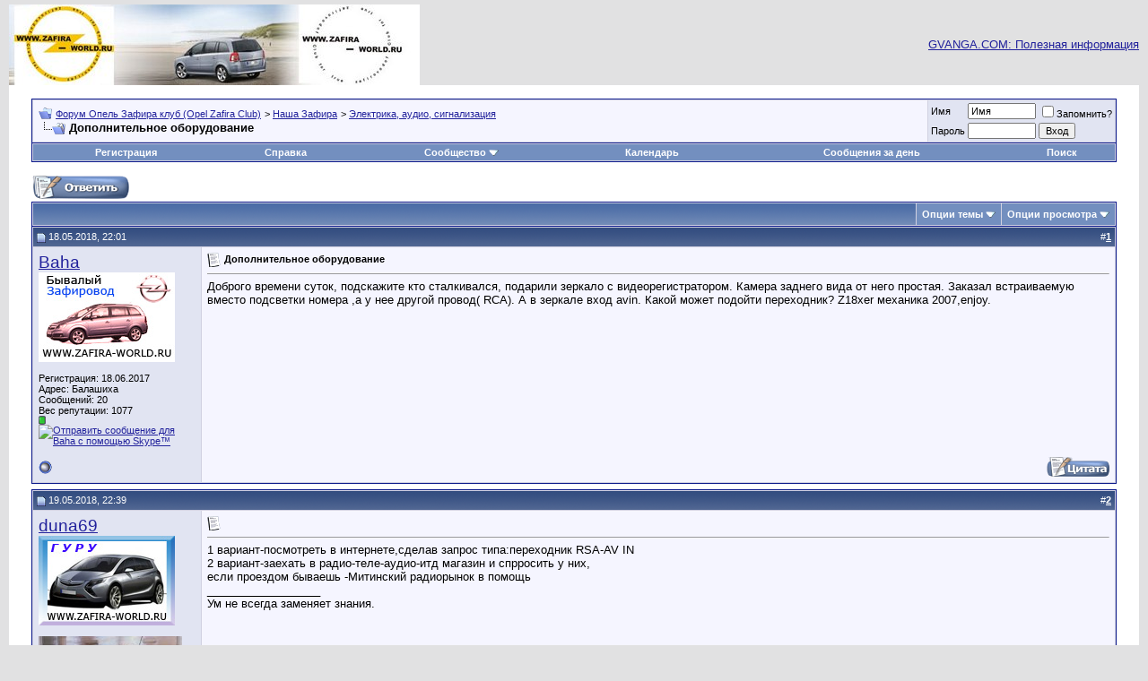

--- FILE ---
content_type: text/html; charset=windows-1251
request_url: https://zafira-world.ru/forum/showthread.php?s=7099462dfc05ff476769b733a9e67d99&t=4946
body_size: 13721
content:
<!DOCTYPE html PUBLIC "-//W3C//DTD XHTML 1.0 Transitional//EN" "http://www.w3.org/TR/xhtml1/DTD/xhtml1-transitional.dtd">
<html xmlns="http://www.w3.org/1999/xhtml" dir="ltr" lang="ru">
<head>
	<meta http-equiv="Content-Type" content="text/html; charset=windows-1251" />

<meta name="keywords" content="Дополнительное оборудование, зафира, опель зафира, opel zafira, форум опель зафира, клуб опель зафира" />
<meta name="description" content="Дополнительное оборудование Электрика, аудио, сигнализация" />


<!-- CSS Stylesheet -->
<style type="text/css" id="vbulletin_css">
/**
* vBulletin 3.8.7 CSS
* Style: 'Обычный стиль'; Style ID: 1
*/
@import url("clientscript/vbulletin_css/style-541ab91d-00001.css");
</style>
<link rel="stylesheet" type="text/css" href="clientscript/vbulletin_important.css?v=387" />

<!-- / CSS Stylesheet -->

<script type="text/javascript" src="clientscript/yui/yahoo-dom-event/yahoo-dom-event.js?v=387"></script>
<script type="text/javascript" src="clientscript/yui/connection/connection-min.js?v=387"></script>
<script type="text/javascript">
<!--
var SESSIONURL = "s=36bacca3bb63f8b76b1bb1ba712c5cb7&";
var SECURITYTOKEN = "guest";
var IMGDIR_MISC = "images/misc";
var vb_disable_ajax = parseInt("0", 10);
// -->
</script>

<script type="text/javascript" src="clientscript/vbulletin_global.js?v=387"></script>
<script type="text/javascript" src="clientscript/vbulletin_menu.js?v=387"></script>

<meta name="google-site-verification" content="xwmeiQRFusdiCKQ2nLDoDCFyg4_ApmvUxXIVR_0TaKY" />

        <!-- App Indexing for Google Search -->
        <link href="android-app://com.quoord.tapatalkpro.activity/tapatalk/zafira-world.ru/forum?location=topic&amp;fid=13&amp;tid=4946&amp;channel=google-indexing" rel="alternate" />
        <link href="ios-app://307880732/tapatalk/zafira-world.ru/forum?location=topic&amp;fid=13&amp;tid=4946&amp;channel=google-indexing" rel="alternate" />
        
	<title> Дополнительное оборудование - Форум Опель Зафира клуб (Opel Zafira Club)</title>
	<script type="text/javascript" src="clientscript/vbulletin_post_loader.js?v=387"></script>
	<style type="text/css" id="vbulletin_showthread_css">
	<!--
	
	#links div { white-space: nowrap; }
	#links img { vertical-align: middle; }
	-->
	</style>
</head>
<body onload="">

<!-- Tapatalk Detect body start -->
<script type="text/javascript">if (typeof(tapatalkDetect) == "function") tapatalkDetect()</script>
<!-- Tapatalk Detect banner body end -->

<!-- logo -->
<a href="http://zafira-world.ru">
<a name="top"></a>

<table border="0" width="100%" cellpadding="0" cellspacing="0" align="center">
<tr>
	<td align="left">


<img src="images/misc/logoforum.jpg" border="0" alt="Форум Опель Зафира клуб (Opel Zafira Club)" />

</td>
	<td align="right">
<!--<img src="/block3.png" border="0" alt="" />-->
<!--<a href="http://gvanga.com" target="_blank">
<img src="/images/gvanga.gif" border="0" alt="купить опель зафира в москве с пробегом" /></td>
</a>-->
                <div id="gvanga-articles" style="float:right">
			<a href="http://gvanga.com/articles/poleznaya-informatsiya/1.html">GVANGA.COM: Полезная информация</a>

			<script>
				var headID = document.getElementsByTagName("head")[0];
				var newScript = document.createElement('script');
				newScript.type = 'text/javascript';
				newScript.src = 'http://gvanga.com/js/articles.js?type=blue';
				headID.appendChild(newScript);
			</script>
		</div>
	</td>
</tr>
</table></a>
<!-- /logo -->

<!-- content table -->
<!-- open content container -->

<div align="center">
	<div class="page" style="width:100%; text-align:left">
		<div style="padding:0px 25px 0px 25px" align="left">



<br />

<!-- breadcrumb, login, pm info -->
<table class="tborder" cellpadding="6" cellspacing="1" border="0" width="100%" align="center">
<tr>
	<td class="alt1" width="100%">
		
			<table cellpadding="0" cellspacing="0" border="0">
			<tr valign="bottom">
				<td><a href="#" onclick="history.back(1); return false;"><img src="images/misc/navbits_start.gif" alt="Вернуться" border="0" /></a></td>
				<td>&nbsp;</td>
				<td width="100%"><span class="navbar"><a href="index.php?s=36bacca3bb63f8b76b1bb1ba712c5cb7" accesskey="1">Форум Опель Зафира клуб (Opel Zafira Club)</a></span> 
	<span class="navbar">&gt; <a href="forumdisplay.php?s=36bacca3bb63f8b76b1bb1ba712c5cb7&amp;f=10">Наша Зафира</a></span>


	<span class="navbar">&gt; <a href="forumdisplay.php?s=36bacca3bb63f8b76b1bb1ba712c5cb7&amp;f=13">Электрика, аудио, сигнализация</a></span>

</td>
			</tr>
			<tr>
				<td class="navbar" style="font-size:10pt; padding-top:1px" colspan="3"><a href="/forum/showthread.php?s=7099462dfc05ff476769b733a9e67d99&amp;t=4946"><img class="inlineimg" src="images/misc/navbits_finallink_ltr.gif" alt="Перезагрузить страницу" border="0" /></a> <strong>
	 Дополнительное оборудование

</strong></td>
			</tr>
			</table>
		
	</td>

	<td class="alt2" nowrap="nowrap" style="padding:0px">
		<!-- login form -->
		<form action="login.php?do=login" method="post" onsubmit="md5hash(vb_login_password, vb_login_md5password, vb_login_md5password_utf, 0)">
		<script type="text/javascript" src="clientscript/vbulletin_md5.js?v=387"></script>
		<table cellpadding="0" cellspacing="3" border="0">
		<tr>
			<td class="smallfont" style="white-space: nowrap;"><label for="navbar_username">Имя</label></td>
			<td><input type="text" class="bginput" style="font-size: 11px" name="vb_login_username" id="navbar_username" size="10" accesskey="u" tabindex="101" value="Имя" onfocus="if (this.value == 'Имя') this.value = '';" /></td>
			<td class="smallfont" nowrap="nowrap"><label for="cb_cookieuser_navbar"><input type="checkbox" name="cookieuser" value="1" tabindex="103" id="cb_cookieuser_navbar" accesskey="c" />Запомнить?</label></td>
		</tr>
		<tr>
			<td class="smallfont"><label for="navbar_password">Пароль</label></td>
			<td><input type="password" class="bginput" style="font-size: 11px" name="vb_login_password" id="navbar_password" size="10" tabindex="102" /></td>
			<td><input type="submit" class="button" value="Вход" tabindex="104" title="Введите ваше имя пользователя и пароль, чтобы войти, или нажмите кнопку 'Регистрация', чтобы зарегистрироваться." accesskey="s" /></td>
		</tr>
		</table>
		<input type="hidden" name="s" value="36bacca3bb63f8b76b1bb1ba712c5cb7" />
		<input type="hidden" name="securitytoken" value="guest" />
		<input type="hidden" name="do" value="login" />
		<input type="hidden" name="vb_login_md5password" />
		<input type="hidden" name="vb_login_md5password_utf" />
		</form>
		<!-- / login form -->
	</td>

</tr>
</table>
<!-- / breadcrumb, login, pm info -->

<!-- nav buttons bar -->
<div class="tborder" style="padding:1px; border-top-width:0px">
	<table cellpadding="0" cellspacing="0" border="0" width="100%" align="center">
	<tr align="center">
		
		
			<td class="vbmenu_control"><a href="register.php?s=36bacca3bb63f8b76b1bb1ba712c5cb7" rel="nofollow">Регистрация</a></td>
		
		
		<td class="vbmenu_control"><a rel="help" href="faq.php?s=36bacca3bb63f8b76b1bb1ba712c5cb7" accesskey="5">Справка</a></td>
		
			<td class="vbmenu_control"><a id="community" href="/forum/showthread.php?t=4946&amp;nojs=1#community" rel="nofollow" accesskey="6">Сообщество</a> <script type="text/javascript"> vbmenu_register("community"); </script></td>
		
		<td class="vbmenu_control"><a href="calendar.php?s=36bacca3bb63f8b76b1bb1ba712c5cb7">Календарь</a></td>
		
			
				
				<td class="vbmenu_control"><a href="search.php?s=36bacca3bb63f8b76b1bb1ba712c5cb7&amp;do=getdaily" accesskey="2">Сообщения за день</a></td>
				
				<td class="vbmenu_control"><a id="navbar_search" href="search.php?s=36bacca3bb63f8b76b1bb1ba712c5cb7" accesskey="4" rel="nofollow">Поиск</a> </td>
			
			
		
		
		
		</tr>
	</table>
</div>
<!-- / nav buttons bar -->

<br />






<!-- NAVBAR POPUP MENUS -->

	
	<!-- community link menu -->
	<div class="vbmenu_popup" id="community_menu" style="display:none;margin-top:3px" align="left">
		<table cellpadding="4" cellspacing="1" border="0">
		<tr><td class="thead">Ссылки сообщества</td></tr>
		
		
					<tr><td class="vbmenu_option"><a href="group.php?s=36bacca3bb63f8b76b1bb1ba712c5cb7">Социальные группы</a></td></tr>
		
		
					<tr><td class="vbmenu_option"><a href="album.php?s=36bacca3bb63f8b76b1bb1ba712c5cb7">Изображения и альбомы</a></td></tr>
		
		
		
			<tr><td class="vbmenu_option"><a href="memberlist.php?s=36bacca3bb63f8b76b1bb1ba712c5cb7">Пользователи</a></td></tr>
		
		
		</table>
	</div>
	<!-- / community link menu -->
	
	
	
	<!-- header quick search form -->
	<div class="vbmenu_popup" id="navbar_search_menu" style="display:none;margin-top:3px" align="left">
		<table cellpadding="4" cellspacing="1" border="0">
		<tr>
			<td class="thead">Поиск по форуму</td>
		</tr>
		<tr>
			<td class="vbmenu_option" title="nohilite">
				<form action="search.php?do=process" method="post">

					<input type="hidden" name="do" value="process" />
					<input type="hidden" name="quicksearch" value="1" />
					<input type="hidden" name="childforums" value="1" />
					<input type="hidden" name="exactname" value="1" />
					<input type="hidden" name="s" value="36bacca3bb63f8b76b1bb1ba712c5cb7" />
					<input type="hidden" name="securitytoken" value="guest" />
					<div><input type="text" class="bginput" name="query" size="25" tabindex="1001" /><input type="submit" class="button" value="Вперёд" tabindex="1004" /></div>
					<div style="margin-top:6px">
						<label for="rb_nb_sp0"><input type="radio" name="showposts" value="0" id="rb_nb_sp0" tabindex="1002" checked="checked" />Отобразить темы</label>
						&nbsp;
						<label for="rb_nb_sp1"><input type="radio" name="showposts" value="1" id="rb_nb_sp1" tabindex="1003" />Отображать сообщения</label>
					</div>
				</form>
			</td>
		</tr>
		
		<tr>
			<td class="vbmenu_option"><a href="tags.php?s=36bacca3bb63f8b76b1bb1ba712c5cb7" rel="nofollow">Поиск по метке</a></td>
		</tr>
		
		<tr>
			<td class="vbmenu_option"><a href="search.php?s=36bacca3bb63f8b76b1bb1ba712c5cb7" accesskey="4" rel="nofollow">Расширенный поиск</a></td>
		</tr>
		
		</table>
	</div>
	<!-- / header quick search form -->
	
	
	
<!-- / NAVBAR POPUP MENUS -->

<!-- PAGENAV POPUP -->
	<div class="vbmenu_popup" id="pagenav_menu" style="display:none">
		<table cellpadding="4" cellspacing="1" border="0">
		<tr>
			<td class="thead" nowrap="nowrap">К странице...</td>
		</tr>
		<tr>
			<td class="vbmenu_option" title="nohilite">
			<form action="index.php" method="get" onsubmit="return this.gotopage()" id="pagenav_form">
				<input type="text" class="bginput" id="pagenav_itxt" style="font-size:11px" size="4" />
				<input type="button" class="button" id="pagenav_ibtn" value="Вперёд" />
			</form>
			</td>
		</tr>
		</table>
	</div>
<!-- / PAGENAV POPUP -->










<a name="poststop" id="poststop"></a>

<!-- controls above postbits -->
<table cellpadding="0" cellspacing="0" border="0" width="100%" style="margin-bottom:3px">
<tr valign="bottom">
	
		<td class="smallfont"><a href="newreply.php?s=36bacca3bb63f8b76b1bb1ba712c5cb7&amp;do=newreply&amp;noquote=1&amp;p=21652" rel="nofollow"><img src="images/buttons/reply.gif" alt="Ответ" border="0" /></a></td>
	
	
</tr>
</table>
<!-- / controls above postbits -->

<!-- toolbar -->
<table class="tborder" cellpadding="6" cellspacing="1" border="0" width="100%" align="center" style="border-bottom-width:0px">
<tr>
	<td class="tcat" width="100%">
		<div class="smallfont">
		
		&nbsp;
		</div>
	</td>
	<td class="vbmenu_control" id="threadtools" nowrap="nowrap">
		<a href="/forum/showthread.php?t=4946&amp;nojs=1#goto_threadtools">Опции темы</a>
		<script type="text/javascript"> vbmenu_register("threadtools"); </script>
	</td>
	
	
	
	<td class="vbmenu_control" id="displaymodes" nowrap="nowrap">
		<a href="/forum/showthread.php?t=4946&amp;nojs=1#goto_displaymodes">Опции просмотра</a>
		<script type="text/javascript"> vbmenu_register("displaymodes"); </script>
	</td>
	

	

</tr>
</table>
<!-- / toolbar -->



<!-- end content table -->

		</div>
	</div>
</div>

<!-- / close content container -->
<!-- / end content table -->





<div id="posts"><!-- post #21652 -->

	<!-- open content container -->

<div align="center">
	<div class="page" style="width:100%; text-align:left">
		<div style="padding:0px 25px 0px 25px" align="left">

	<div id="edit21652" style="padding:0px 0px 6px 0px">
	<!-- this is not the last post shown on the page -->



<table id="post21652" class="tborder" cellpadding="6" cellspacing="0" border="0" width="100%" align="center">
<tr>
	
		<td class="thead" style="font-weight:normal; border: 1px solid #D1D1E1; border-right: 0px" >
			<!-- status icon and date -->
			<a name="post21652"><img class="inlineimg" src="images/statusicon/post_old.gif" alt="Старый" border="0" /></a>
			18.05.2018, 22:01
			
			<!-- / status icon and date -->
		</td>
		<td class="thead" style="font-weight:normal; border: 1px solid #D1D1E1; border-left: 0px" align="right">
			&nbsp;
			#<a href="showpost.php?s=36bacca3bb63f8b76b1bb1ba712c5cb7&amp;p=21652&amp;postcount=1" target="new" rel="nofollow" id="postcount21652" name="1"><strong>1</strong></a>
			
		</td>
	
</tr>
<tr valign="top">
	<td class="alt2" width="175" style="border: 1px solid #D1D1E1; border-top: 0px; border-bottom: 0px">

			<div id="postmenu_21652">
				
				<a class="bigusername" href="member.php?s=36bacca3bb63f8b76b1bb1ba712c5cb7&amp;u=9029">Baha</a>
				<script type="text/javascript"> vbmenu_register("postmenu_21652", true); </script>
				
			</div>

			
			<div class="smallfont"><img src="images/rang/20.jpg" alt="" border="" /></div>
			

			

			<div class="smallfont">
				&nbsp;<br />
				<div>Регистрация: 18.06.2017</div>
				<div>Адрес: Балашиха</div>
				
				<div>
					Сообщений: 20
				</div>
				
				
				Вес репутации: <span id="reppower_21652_9029">1077</span> <div><span id="repdisplay_21652_9029"><img class="inlineimg" src="images/reputation/reputation_pos.gif" alt="Baha на пути к лучшему" border="0" /></span></div>
				
				<div>    <a href="#" onclick="imwindow('skype', '9029', 400, 285); return false;"><img src="http://mystatus.skype.com/smallicon/onotole001" alt="Отправить сообщение для Baha с помощью Skype&trade;" border="0" /></a></div>
			</div>

	</td>
	
	<td class="alt1" id="td_post_21652" style="border-right: 1px solid #D1D1E1">
	
		
		
			<!-- icon and title -->
			<div class="smallfont">
				<img class="inlineimg" src="images/icons/icon1.gif" alt="По умолчанию" border="0" />
				<strong>Дополнительное оборудование</strong>
			</div>
			<hr size="1" style="color:#D1D1E1; background-color:#D1D1E1" />
			<!-- / icon and title -->
		

		<!-- message -->
		<div id="post_message_21652">
			
			Доброго времени суток, подскажите кто сталкивался, подарили зеркало с видеорегистратором. Камера заднего вида от него простая. Заказал   встраиваемую вместо подсветки номера ,а у нее другой провод( RCA). А в зеркале вход avin. Какой может подойти переходник? Z18xer механика 2007,enjoy.
		</div>
		<!-- / message -->

		

		
		

		

		

		

	</td>
</tr>
<tr>
	<td class="alt2" style="border: 1px solid #D1D1E1; border-top: 0px">
		<img class="inlineimg" src="images/statusicon/user_offline.gif" alt="Baha вне форума" border="0" />


		
		
		
		
		&nbsp;
	</td>
	
	<td class="alt1" align="right" style="border: 1px solid #D1D1E1; border-left: 0px; border-top: 0px">
	
		<!-- controls -->
		
		
		
			<a href="newreply.php?s=36bacca3bb63f8b76b1bb1ba712c5cb7&amp;do=newreply&amp;p=21652" rel="nofollow"><img src="images/buttons/quote.gif" alt="Ответить с цитированием" border="0" /></a>
		
		
		
		
		
		
		
			
		
		
		<!-- / controls -->
	</td>
</tr>
</table>


 
<!-- post 21652 popup menu -->
<div class="vbmenu_popup" id="postmenu_21652_menu" style="display:none">
	<table cellpadding="4" cellspacing="1" border="0">
	<tr>
		<td class="thead">Baha</td>
	</tr>
	
		<tr><td class="vbmenu_option"><a href="member.php?s=36bacca3bb63f8b76b1bb1ba712c5cb7&amp;u=9029">Посмотреть профиль</a></td></tr>
	
	
		<tr><td class="vbmenu_option"><a href="private.php?s=36bacca3bb63f8b76b1bb1ba712c5cb7&amp;do=newpm&amp;u=9029" rel="nofollow">Отправить личное сообщение для Baha</a></td></tr>
	
	
	
	
		<tr><td class="vbmenu_option"><a href="search.php?s=36bacca3bb63f8b76b1bb1ba712c5cb7&amp;do=finduser&amp;u=9029" rel="nofollow">Найти ещё сообщения от Baha</a></td></tr>
	
	
	
	</table>
</div>
<!-- / post 21652 popup menu -->



	</div>
	
		</div>
	</div>
</div>

<!-- / close content container -->

<!-- / post #21652 --><!-- post #21653 -->

	<!-- open content container -->

<div align="center">
	<div class="page" style="width:100%; text-align:left">
		<div style="padding:0px 25px 0px 25px" align="left">

	<div id="edit21653" style="padding:0px 0px 6px 0px">
	<!-- this is not the last post shown on the page -->



<table id="post21653" class="tborder" cellpadding="6" cellspacing="0" border="0" width="100%" align="center">
<tr>
	
		<td class="thead" style="font-weight:normal; border: 1px solid #D1D1E1; border-right: 0px" >
			<!-- status icon and date -->
			<a name="post21653"><img class="inlineimg" src="images/statusicon/post_old.gif" alt="Старый" border="0" /></a>
			19.05.2018, 22:39
			
			<!-- / status icon and date -->
		</td>
		<td class="thead" style="font-weight:normal; border: 1px solid #D1D1E1; border-left: 0px" align="right">
			&nbsp;
			#<a href="showpost.php?s=36bacca3bb63f8b76b1bb1ba712c5cb7&amp;p=21653&amp;postcount=2" target="new" rel="nofollow" id="postcount21653" name="2"><strong>2</strong></a>
			
		</td>
	
</tr>
<tr valign="top">
	<td class="alt2" width="175" style="border: 1px solid #D1D1E1; border-top: 0px; border-bottom: 0px">

			<div id="postmenu_21653">
				
				<a class="bigusername" href="member.php?s=36bacca3bb63f8b76b1bb1ba712c5cb7&amp;u=4178">duna69</a>
				<script type="text/javascript"> vbmenu_register("postmenu_21653", true); </script>
				
			</div>

			
			<div class="smallfont"><img src="images/rang/200.jpg" alt="" border="" /></div>
			

			
				<div class="smallfont">
					&nbsp;<br /><a href="member.php?s=36bacca3bb63f8b76b1bb1ba712c5cb7&amp;u=4178"><img src="image.php?s=36bacca3bb63f8b76b1bb1ba712c5cb7&amp;u=4178&amp;dateline=1335293344" width="160" height="120" alt="Аватар для duna69" border="0" /></a>
				</div>
			

			<div class="smallfont">
				&nbsp;<br />
				<div>Регистрация: 27.01.2011</div>
				
				
				<div>
					Сообщений: 666
				</div>
				
				
				Вес репутации: <span id="reppower_21653_4178">4539</span> <div><span id="repdisplay_21653_4178"><img class="inlineimg" src="images/reputation/reputation_pos.gif" alt="duna69 репутация неоспорима" border="0" /><img class="inlineimg" src="images/reputation/reputation_pos.gif" alt="duna69 репутация неоспорима" border="0" /><img class="inlineimg" src="images/reputation/reputation_pos.gif" alt="duna69 репутация неоспорима" border="0" /><img class="inlineimg" src="images/reputation/reputation_pos.gif" alt="duna69 репутация неоспорима" border="0" /><img class="inlineimg" src="images/reputation/reputation_pos.gif" alt="duna69 репутация неоспорима" border="0" /><img class="inlineimg" src="images/reputation/reputation_highpos.gif" alt="duna69 репутация неоспорима" border="0" /><img class="inlineimg" src="images/reputation/reputation_highpos.gif" alt="duna69 репутация неоспорима" border="0" /><img class="inlineimg" src="images/reputation/reputation_highpos.gif" alt="duna69 репутация неоспорима" border="0" /><img class="inlineimg" src="images/reputation/reputation_highpos.gif" alt="duna69 репутация неоспорима" border="0" /><img class="inlineimg" src="images/reputation/reputation_highpos.gif" alt="duna69 репутация неоспорима" border="0" /><img class="inlineimg" src="images/reputation/reputation_highpos.gif" alt="duna69 репутация неоспорима" border="0" /></span></div>
				
				<div>    </div>
			</div>

	</td>
	
	<td class="alt1" id="td_post_21653" style="border-right: 1px solid #D1D1E1">
	
		
		
			<!-- icon and title -->
			<div class="smallfont">
				<img class="inlineimg" src="images/icons/icon1.gif" alt="По умолчанию" border="0" />
				
			</div>
			<hr size="1" style="color:#D1D1E1; background-color:#D1D1E1" />
			<!-- / icon and title -->
		

		<!-- message -->
		<div id="post_message_21653">
			
			1 вариант-посмотреть в интернете,сделав запрос типа:переходник RSA-AV IN<br />
2 вариант-заехать в радио-теле-аудио-итд магазин и спрросить у них,<br />
если проездом бываешь -Митинский радиорынок в помощь
		</div>
		<!-- / message -->

		

		
		

		
		<!-- sig -->
			<div>
				__________________<br />
				Ум не всегда заменяет знания.
			</div>
		<!-- / sig -->
		

		

		

	</td>
</tr>
<tr>
	<td class="alt2" style="border: 1px solid #D1D1E1; border-top: 0px">
		<img class="inlineimg" src="images/statusicon/user_offline.gif" alt="duna69 вне форума" border="0" />


		
		
		
		
		&nbsp;
	</td>
	
	<td class="alt1" align="right" style="border: 1px solid #D1D1E1; border-left: 0px; border-top: 0px">
	
		<!-- controls -->
		
		
		
			<a href="newreply.php?s=36bacca3bb63f8b76b1bb1ba712c5cb7&amp;do=newreply&amp;p=21653" rel="nofollow"><img src="images/buttons/quote.gif" alt="Ответить с цитированием" border="0" /></a>
		
		
		
		
		
		
		
			
		
		
		<!-- / controls -->
	</td>
</tr>
</table>


 
<!-- post 21653 popup menu -->
<div class="vbmenu_popup" id="postmenu_21653_menu" style="display:none">
	<table cellpadding="4" cellspacing="1" border="0">
	<tr>
		<td class="thead">duna69</td>
	</tr>
	
		<tr><td class="vbmenu_option"><a href="member.php?s=36bacca3bb63f8b76b1bb1ba712c5cb7&amp;u=4178">Посмотреть профиль</a></td></tr>
	
	
		<tr><td class="vbmenu_option"><a href="private.php?s=36bacca3bb63f8b76b1bb1ba712c5cb7&amp;do=newpm&amp;u=4178" rel="nofollow">Отправить личное сообщение для duna69</a></td></tr>
	
	
	
	
		<tr><td class="vbmenu_option"><a href="search.php?s=36bacca3bb63f8b76b1bb1ba712c5cb7&amp;do=finduser&amp;u=4178" rel="nofollow">Найти ещё сообщения от duna69</a></td></tr>
	
	
	
	</table>
</div>
<!-- / post 21653 popup menu -->



	</div>
	
		</div>
	</div>
</div>

<!-- / close content container -->

<!-- / post #21653 --><!-- post #21685 -->

	<!-- open content container -->

<div align="center">
	<div class="page" style="width:100%; text-align:left">
		<div style="padding:0px 25px 0px 25px" align="left">

	<div id="edit21685" style="padding:0px 0px 6px 0px">
	<!-- this is not the last post shown on the page -->



<table id="post21685" class="tborder" cellpadding="6" cellspacing="0" border="0" width="100%" align="center">
<tr>
	
		<td class="thead" style="font-weight:normal; border: 1px solid #D1D1E1; border-right: 0px" >
			<!-- status icon and date -->
			<a name="post21685"><img class="inlineimg" src="images/statusicon/post_old.gif" alt="Старый" border="0" /></a>
			20.06.2018, 12:58
			
			<!-- / status icon and date -->
		</td>
		<td class="thead" style="font-weight:normal; border: 1px solid #D1D1E1; border-left: 0px" align="right">
			&nbsp;
			#<a href="showpost.php?s=36bacca3bb63f8b76b1bb1ba712c5cb7&amp;p=21685&amp;postcount=3" target="new" rel="nofollow" id="postcount21685" name="3"><strong>3</strong></a>
			
		</td>
	
</tr>
<tr valign="top">
	<td class="alt2" width="175" style="border: 1px solid #D1D1E1; border-top: 0px; border-bottom: 0px">

			<div id="postmenu_21685">
				
				<a class="bigusername" href="member.php?s=36bacca3bb63f8b76b1bb1ba712c5cb7&amp;u=9029">Baha</a>
				<script type="text/javascript"> vbmenu_register("postmenu_21685", true); </script>
				
			</div>

			
			<div class="smallfont"><img src="images/rang/20.jpg" alt="" border="" /></div>
			

			

			<div class="smallfont">
				&nbsp;<br />
				<div>Регистрация: 18.06.2017</div>
				<div>Адрес: Балашиха</div>
				
				<div>
					Сообщений: 20
				</div>
				
				
				Вес репутации: <span id="reppower_21685_9029">1077</span> <div><span id="repdisplay_21685_9029"><img class="inlineimg" src="images/reputation/reputation_pos.gif" alt="Baha на пути к лучшему" border="0" /></span></div>
				
				<div>    <a href="#" onclick="imwindow('skype', '9029', 400, 285); return false;"><img src="http://mystatus.skype.com/smallicon/onotole001" alt="Отправить сообщение для Baha с помощью Skype&trade;" border="0" /></a></div>
			</div>

	</td>
	
	<td class="alt1" id="td_post_21685" style="border-right: 1px solid #D1D1E1">
	
		
		
			<!-- icon and title -->
			<div class="smallfont">
				<img class="inlineimg" src="images/icons/icon1.gif" alt="По умолчанию" border="0" />
				
			</div>
			<hr size="1" style="color:#D1D1E1; background-color:#D1D1E1" />
			<!-- / icon and title -->
		

		<!-- message -->
		<div id="post_message_21685">
			
			Понятно, спасибо. А не подскажите , со штатной магнитолой работает ФМ трансмиттер?
		</div>
		<!-- / message -->

		

		
		

		

		

		

	</td>
</tr>
<tr>
	<td class="alt2" style="border: 1px solid #D1D1E1; border-top: 0px">
		<img class="inlineimg" src="images/statusicon/user_offline.gif" alt="Baha вне форума" border="0" />


		
		
		
		
		&nbsp;
	</td>
	
	<td class="alt1" align="right" style="border: 1px solid #D1D1E1; border-left: 0px; border-top: 0px">
	
		<!-- controls -->
		
		
		
			<a href="newreply.php?s=36bacca3bb63f8b76b1bb1ba712c5cb7&amp;do=newreply&amp;p=21685" rel="nofollow"><img src="images/buttons/quote.gif" alt="Ответить с цитированием" border="0" /></a>
		
		
		
		
		
		
		
			
		
		
		<!-- / controls -->
	</td>
</tr>
</table>


 
<!-- post 21685 popup menu -->
<div class="vbmenu_popup" id="postmenu_21685_menu" style="display:none">
	<table cellpadding="4" cellspacing="1" border="0">
	<tr>
		<td class="thead">Baha</td>
	</tr>
	
		<tr><td class="vbmenu_option"><a href="member.php?s=36bacca3bb63f8b76b1bb1ba712c5cb7&amp;u=9029">Посмотреть профиль</a></td></tr>
	
	
		<tr><td class="vbmenu_option"><a href="private.php?s=36bacca3bb63f8b76b1bb1ba712c5cb7&amp;do=newpm&amp;u=9029" rel="nofollow">Отправить личное сообщение для Baha</a></td></tr>
	
	
	
	
		<tr><td class="vbmenu_option"><a href="search.php?s=36bacca3bb63f8b76b1bb1ba712c5cb7&amp;do=finduser&amp;u=9029" rel="nofollow">Найти ещё сообщения от Baha</a></td></tr>
	
	
	
	</table>
</div>
<!-- / post 21685 popup menu -->



	</div>
	
		</div>
	</div>
</div>

<!-- / close content container -->

<!-- / post #21685 --><!-- post #21688 -->

	<!-- open content container -->

<div align="center">
	<div class="page" style="width:100%; text-align:left">
		<div style="padding:0px 25px 0px 25px" align="left">

	<div id="edit21688" style="padding:0px 0px 6px 0px">
	<!-- this is not the last post shown on the page -->



<table id="post21688" class="tborder" cellpadding="6" cellspacing="0" border="0" width="100%" align="center">
<tr>
	
		<td class="thead" style="font-weight:normal; border: 1px solid #D1D1E1; border-right: 0px" >
			<!-- status icon and date -->
			<a name="post21688"><img class="inlineimg" src="images/statusicon/post_old.gif" alt="Старый" border="0" /></a>
			20.06.2018, 23:00
			
			<!-- / status icon and date -->
		</td>
		<td class="thead" style="font-weight:normal; border: 1px solid #D1D1E1; border-left: 0px" align="right">
			&nbsp;
			#<a href="showpost.php?s=36bacca3bb63f8b76b1bb1ba712c5cb7&amp;p=21688&amp;postcount=4" target="new" rel="nofollow" id="postcount21688" name="4"><strong>4</strong></a>
			
		</td>
	
</tr>
<tr valign="top">
	<td class="alt2" width="175" style="border: 1px solid #D1D1E1; border-top: 0px; border-bottom: 0px">

			<div id="postmenu_21688">
				
				<a class="bigusername" href="member.php?s=36bacca3bb63f8b76b1bb1ba712c5cb7&amp;u=4178">duna69</a>
				<script type="text/javascript"> vbmenu_register("postmenu_21688", true); </script>
				
			</div>

			
			<div class="smallfont"><img src="images/rang/200.jpg" alt="" border="" /></div>
			

			
				<div class="smallfont">
					&nbsp;<br /><a href="member.php?s=36bacca3bb63f8b76b1bb1ba712c5cb7&amp;u=4178"><img src="image.php?s=36bacca3bb63f8b76b1bb1ba712c5cb7&amp;u=4178&amp;dateline=1335293344" width="160" height="120" alt="Аватар для duna69" border="0" /></a>
				</div>
			

			<div class="smallfont">
				&nbsp;<br />
				<div>Регистрация: 27.01.2011</div>
				
				
				<div>
					Сообщений: 666
				</div>
				
				
				Вес репутации: <span id="reppower_21688_4178">4539</span> <div><span id="repdisplay_21688_4178"><img class="inlineimg" src="images/reputation/reputation_pos.gif" alt="duna69 репутация неоспорима" border="0" /><img class="inlineimg" src="images/reputation/reputation_pos.gif" alt="duna69 репутация неоспорима" border="0" /><img class="inlineimg" src="images/reputation/reputation_pos.gif" alt="duna69 репутация неоспорима" border="0" /><img class="inlineimg" src="images/reputation/reputation_pos.gif" alt="duna69 репутация неоспорима" border="0" /><img class="inlineimg" src="images/reputation/reputation_pos.gif" alt="duna69 репутация неоспорима" border="0" /><img class="inlineimg" src="images/reputation/reputation_highpos.gif" alt="duna69 репутация неоспорима" border="0" /><img class="inlineimg" src="images/reputation/reputation_highpos.gif" alt="duna69 репутация неоспорима" border="0" /><img class="inlineimg" src="images/reputation/reputation_highpos.gif" alt="duna69 репутация неоспорима" border="0" /><img class="inlineimg" src="images/reputation/reputation_highpos.gif" alt="duna69 репутация неоспорима" border="0" /><img class="inlineimg" src="images/reputation/reputation_highpos.gif" alt="duna69 репутация неоспорима" border="0" /><img class="inlineimg" src="images/reputation/reputation_highpos.gif" alt="duna69 репутация неоспорима" border="0" /></span></div>
				
				<div>    </div>
			</div>

	</td>
	
	<td class="alt1" id="td_post_21688" style="border-right: 1px solid #D1D1E1">
	
		
		
			<!-- icon and title -->
			<div class="smallfont">
				<img class="inlineimg" src="images/icons/icon1.gif" alt="По умолчанию" border="0" />
				
			</div>
			<hr size="1" style="color:#D1D1E1; background-color:#D1D1E1" />
			<!-- / icon and title -->
		

		<!-- message -->
		<div id="post_message_21688">
			
			У меня с CD30MP3 работал.
		</div>
		<!-- / message -->

		

		
		

		
		<!-- sig -->
			<div>
				__________________<br />
				Ум не всегда заменяет знания.
			</div>
		<!-- / sig -->
		

		

		

	</td>
</tr>
<tr>
	<td class="alt2" style="border: 1px solid #D1D1E1; border-top: 0px">
		<img class="inlineimg" src="images/statusicon/user_offline.gif" alt="duna69 вне форума" border="0" />


		
		
		
		
		&nbsp;
	</td>
	
	<td class="alt1" align="right" style="border: 1px solid #D1D1E1; border-left: 0px; border-top: 0px">
	
		<!-- controls -->
		
		
		
			<a href="newreply.php?s=36bacca3bb63f8b76b1bb1ba712c5cb7&amp;do=newreply&amp;p=21688" rel="nofollow"><img src="images/buttons/quote.gif" alt="Ответить с цитированием" border="0" /></a>
		
		
		
		
		
		
		
			
		
		
		<!-- / controls -->
	</td>
</tr>
</table>


 
<!-- post 21688 popup menu -->
<div class="vbmenu_popup" id="postmenu_21688_menu" style="display:none">
	<table cellpadding="4" cellspacing="1" border="0">
	<tr>
		<td class="thead">duna69</td>
	</tr>
	
		<tr><td class="vbmenu_option"><a href="member.php?s=36bacca3bb63f8b76b1bb1ba712c5cb7&amp;u=4178">Посмотреть профиль</a></td></tr>
	
	
		<tr><td class="vbmenu_option"><a href="private.php?s=36bacca3bb63f8b76b1bb1ba712c5cb7&amp;do=newpm&amp;u=4178" rel="nofollow">Отправить личное сообщение для duna69</a></td></tr>
	
	
	
	
		<tr><td class="vbmenu_option"><a href="search.php?s=36bacca3bb63f8b76b1bb1ba712c5cb7&amp;do=finduser&amp;u=4178" rel="nofollow">Найти ещё сообщения от duna69</a></td></tr>
	
	
	
	</table>
</div>
<!-- / post 21688 popup menu -->



	</div>
	
		</div>
	</div>
</div>

<!-- / close content container -->

<!-- / post #21688 --><!-- post #21689 -->

	<!-- open content container -->

<div align="center">
	<div class="page" style="width:100%; text-align:left">
		<div style="padding:0px 25px 0px 25px" align="left">

	<div id="edit21689" style="padding:0px 0px 6px 0px">
	<!-- this is not the last post shown on the page -->



<table id="post21689" class="tborder" cellpadding="6" cellspacing="0" border="0" width="100%" align="center">
<tr>
	
		<td class="thead" style="font-weight:normal; border: 1px solid #D1D1E1; border-right: 0px" >
			<!-- status icon and date -->
			<a name="post21689"><img class="inlineimg" src="images/statusicon/post_old.gif" alt="Старый" border="0" /></a>
			21.06.2018, 10:00
			
			<!-- / status icon and date -->
		</td>
		<td class="thead" style="font-weight:normal; border: 1px solid #D1D1E1; border-left: 0px" align="right">
			&nbsp;
			#<a href="showpost.php?s=36bacca3bb63f8b76b1bb1ba712c5cb7&amp;p=21689&amp;postcount=5" target="new" rel="nofollow" id="postcount21689" name="5"><strong>5</strong></a>
			
		</td>
	
</tr>
<tr valign="top">
	<td class="alt2" width="175" style="border: 1px solid #D1D1E1; border-top: 0px; border-bottom: 0px">

			<div id="postmenu_21689">
				
				<a class="bigusername" href="member.php?s=36bacca3bb63f8b76b1bb1ba712c5cb7&amp;u=9029">Baha</a>
				<script type="text/javascript"> vbmenu_register("postmenu_21689", true); </script>
				
			</div>

			
			<div class="smallfont"><img src="images/rang/20.jpg" alt="" border="" /></div>
			

			

			<div class="smallfont">
				&nbsp;<br />
				<div>Регистрация: 18.06.2017</div>
				<div>Адрес: Балашиха</div>
				
				<div>
					Сообщений: 20
				</div>
				
				
				Вес репутации: <span id="reppower_21689_9029">1077</span> <div><span id="repdisplay_21689_9029"><img class="inlineimg" src="images/reputation/reputation_pos.gif" alt="Baha на пути к лучшему" border="0" /></span></div>
				
				<div>    <a href="#" onclick="imwindow('skype', '9029', 400, 285); return false;"><img src="http://mystatus.skype.com/smallicon/onotole001" alt="Отправить сообщение для Baha с помощью Skype&trade;" border="0" /></a></div>
			</div>

	</td>
	
	<td class="alt1" id="td_post_21689" style="border-right: 1px solid #D1D1E1">
	
		
		
			<!-- icon and title -->
			<div class="smallfont">
				<img class="inlineimg" src="images/icons/icon1.gif" alt="По умолчанию" border="0" />
				
			</div>
			<hr size="1" style="color:#D1D1E1; background-color:#D1D1E1" />
			<!-- / icon and title -->
		

		<!-- message -->
		<div id="post_message_21689">
			
			Спасибо, у меня тоже cd 30 mp3, попробую.
		</div>
		<!-- / message -->

		

		
		

		

		

		

	</td>
</tr>
<tr>
	<td class="alt2" style="border: 1px solid #D1D1E1; border-top: 0px">
		<img class="inlineimg" src="images/statusicon/user_offline.gif" alt="Baha вне форума" border="0" />


		
		
		
		
		&nbsp;
	</td>
	
	<td class="alt1" align="right" style="border: 1px solid #D1D1E1; border-left: 0px; border-top: 0px">
	
		<!-- controls -->
		
		
		
			<a href="newreply.php?s=36bacca3bb63f8b76b1bb1ba712c5cb7&amp;do=newreply&amp;p=21689" rel="nofollow"><img src="images/buttons/quote.gif" alt="Ответить с цитированием" border="0" /></a>
		
		
		
		
		
		
		
			
		
		
		<!-- / controls -->
	</td>
</tr>
</table>


 
<!-- post 21689 popup menu -->
<div class="vbmenu_popup" id="postmenu_21689_menu" style="display:none">
	<table cellpadding="4" cellspacing="1" border="0">
	<tr>
		<td class="thead">Baha</td>
	</tr>
	
		<tr><td class="vbmenu_option"><a href="member.php?s=36bacca3bb63f8b76b1bb1ba712c5cb7&amp;u=9029">Посмотреть профиль</a></td></tr>
	
	
		<tr><td class="vbmenu_option"><a href="private.php?s=36bacca3bb63f8b76b1bb1ba712c5cb7&amp;do=newpm&amp;u=9029" rel="nofollow">Отправить личное сообщение для Baha</a></td></tr>
	
	
	
	
		<tr><td class="vbmenu_option"><a href="search.php?s=36bacca3bb63f8b76b1bb1ba712c5cb7&amp;do=finduser&amp;u=9029" rel="nofollow">Найти ещё сообщения от Baha</a></td></tr>
	
	
	
	</table>
</div>
<!-- / post 21689 popup menu -->



	</div>
	
		</div>
	</div>
</div>

<!-- / close content container -->

<!-- / post #21689 --><!-- post #21694 -->

	<!-- open content container -->

<div align="center">
	<div class="page" style="width:100%; text-align:left">
		<div style="padding:0px 25px 0px 25px" align="left">

	<div id="edit21694" style="padding:0px 0px 6px 0px">
	<!-- this is not the last post shown on the page -->



<table id="post21694" class="tborder" cellpadding="6" cellspacing="0" border="0" width="100%" align="center">
<tr>
	
		<td class="thead" style="font-weight:normal; border: 1px solid #D1D1E1; border-right: 0px" >
			<!-- status icon and date -->
			<a name="post21694"><img class="inlineimg" src="images/statusicon/post_old.gif" alt="Старый" border="0" /></a>
			25.06.2018, 00:50
			
			<!-- / status icon and date -->
		</td>
		<td class="thead" style="font-weight:normal; border: 1px solid #D1D1E1; border-left: 0px" align="right">
			&nbsp;
			#<a href="showpost.php?s=36bacca3bb63f8b76b1bb1ba712c5cb7&amp;p=21694&amp;postcount=6" target="new" rel="nofollow" id="postcount21694" name="6"><strong>6</strong></a>
			
		</td>
	
</tr>
<tr valign="top">
	<td class="alt2" width="175" style="border: 1px solid #D1D1E1; border-top: 0px; border-bottom: 0px">

			<div id="postmenu_21694">
				
				<a class="bigusername" href="member.php?s=36bacca3bb63f8b76b1bb1ba712c5cb7&amp;u=9253">Malkolm</a>
				<script type="text/javascript"> vbmenu_register("postmenu_21694", true); </script>
				
			</div>

			
			
			

			
				<div class="smallfont">
					&nbsp;<br /><a href="member.php?s=36bacca3bb63f8b76b1bb1ba712c5cb7&amp;u=9253"><img src="image.php?s=36bacca3bb63f8b76b1bb1ba712c5cb7&amp;u=9253&amp;dateline=1529872598" width="100" height="100" alt="Аватар для Malkolm" border="0" /></a>
				</div>
			

			<div class="smallfont">
				&nbsp;<br />
				<div>Регистрация: 25.06.2018</div>
				
				
				<div>
					Сообщений: 3
				</div>
				
				
				Вес репутации: <span id="reppower_21694_9253">0</span> <div><span id="repdisplay_21694_9253"><img class="inlineimg" src="images/reputation/reputation_pos.gif" alt="Malkolm на пути к лучшему" border="0" /></span></div>
				
				<div>    </div>
			</div>

	</td>
	
	<td class="alt1" id="td_post_21694" style="border-right: 1px solid #D1D1E1">
	
		
		
			<!-- icon and title -->
			<div class="smallfont">
				<img class="inlineimg" src="images/icons/icon1.gif" alt="По умолчанию" border="0" />
				
			</div>
			<hr size="1" style="color:#D1D1E1; background-color:#D1D1E1" />
			<!-- / icon and title -->
		

		<!-- message -->
		<div id="post_message_21694">
			
			<div style="margin:20px; margin-top:5px; ">
	<div class="smallfont" style="margin-bottom:2px">Цитата:</div>
	<table cellpadding="6" cellspacing="0" border="0" width="100%">
	<tr>
		<td class="alt2" style="border:1px inset">
			
				<div>
					Сообщение от <strong>Baha</strong>
					<a href="showthread.php?s=36bacca3bb63f8b76b1bb1ba712c5cb7&amp;p=21652#post21652" rel="nofollow"><img class="inlineimg" src="images/buttons/viewpost.gif" border="0" alt="Посмотреть сообщение" /></a>
				</div>
				<div style="font-style:italic">Доброго времени суток, подскажите кто сталкивался, подарили зеркало с видеорегистратором. Камера заднего вида от него простая. Заказал   встраиваемую вместо подсветки номера ,а у нее другой провод( RCA). А в зеркале вход avin. Какой может подойти переходник? Z18xer механика 2007,enjoy.</div>
			
		</td>
	</tr>
	</table>
</div>Продаются такие переходники, так что проблем не должно быть. Любой радиорынок в помощь, а так же интернет ) С али можно заказать
		</div>
		<!-- / message -->

		

		
		

		

		

		

	</td>
</tr>
<tr>
	<td class="alt2" style="border: 1px solid #D1D1E1; border-top: 0px">
		<img class="inlineimg" src="images/statusicon/user_offline.gif" alt="Malkolm вне форума" border="0" />


		
		
		
		
		&nbsp;
	</td>
	
	<td class="alt1" align="right" style="border: 1px solid #D1D1E1; border-left: 0px; border-top: 0px">
	
		<!-- controls -->
		
		
		
			<a href="newreply.php?s=36bacca3bb63f8b76b1bb1ba712c5cb7&amp;do=newreply&amp;p=21694" rel="nofollow"><img src="images/buttons/quote.gif" alt="Ответить с цитированием" border="0" /></a>
		
		
		
		
		
		
		
			
		
		
		<!-- / controls -->
	</td>
</tr>
</table>


 
<!-- post 21694 popup menu -->
<div class="vbmenu_popup" id="postmenu_21694_menu" style="display:none">
	<table cellpadding="4" cellspacing="1" border="0">
	<tr>
		<td class="thead">Malkolm</td>
	</tr>
	
		<tr><td class="vbmenu_option"><a href="member.php?s=36bacca3bb63f8b76b1bb1ba712c5cb7&amp;u=9253">Посмотреть профиль</a></td></tr>
	
	
		<tr><td class="vbmenu_option"><a href="private.php?s=36bacca3bb63f8b76b1bb1ba712c5cb7&amp;do=newpm&amp;u=9253" rel="nofollow">Отправить личное сообщение для Malkolm</a></td></tr>
	
	
	
	
		<tr><td class="vbmenu_option"><a href="search.php?s=36bacca3bb63f8b76b1bb1ba712c5cb7&amp;do=finduser&amp;u=9253" rel="nofollow">Найти ещё сообщения от Malkolm</a></td></tr>
	
	
	
	</table>
</div>
<!-- / post 21694 popup menu -->



	</div>
	
		</div>
	</div>
</div>

<!-- / close content container -->

<!-- / post #21694 --><!-- post #21695 -->

	<!-- open content container -->

<div align="center">
	<div class="page" style="width:100%; text-align:left">
		<div style="padding:0px 25px 0px 25px" align="left">

	<div id="edit21695" style="padding:0px 0px 6px 0px">
	<!-- this is not the last post shown on the page -->



<table id="post21695" class="tborder" cellpadding="6" cellspacing="0" border="0" width="100%" align="center">
<tr>
	
		<td class="thead" style="font-weight:normal; border: 1px solid #D1D1E1; border-right: 0px" >
			<!-- status icon and date -->
			<a name="post21695"><img class="inlineimg" src="images/statusicon/post_old.gif" alt="Старый" border="0" /></a>
			25.06.2018, 14:57
			
			<!-- / status icon and date -->
		</td>
		<td class="thead" style="font-weight:normal; border: 1px solid #D1D1E1; border-left: 0px" align="right">
			&nbsp;
			#<a href="showpost.php?s=36bacca3bb63f8b76b1bb1ba712c5cb7&amp;p=21695&amp;postcount=7" target="new" rel="nofollow" id="postcount21695" name="7"><strong>7</strong></a>
			
		</td>
	
</tr>
<tr valign="top">
	<td class="alt2" width="175" style="border: 1px solid #D1D1E1; border-top: 0px; border-bottom: 0px">

			<div id="postmenu_21695">
				
				<a class="bigusername" href="member.php?s=36bacca3bb63f8b76b1bb1ba712c5cb7&amp;u=9029">Baha</a>
				<script type="text/javascript"> vbmenu_register("postmenu_21695", true); </script>
				
			</div>

			
			<div class="smallfont"><img src="images/rang/20.jpg" alt="" border="" /></div>
			

			

			<div class="smallfont">
				&nbsp;<br />
				<div>Регистрация: 18.06.2017</div>
				<div>Адрес: Балашиха</div>
				
				<div>
					Сообщений: 20
				</div>
				
				
				Вес репутации: <span id="reppower_21695_9029">1077</span> <div><span id="repdisplay_21695_9029"><img class="inlineimg" src="images/reputation/reputation_pos.gif" alt="Baha на пути к лучшему" border="0" /></span></div>
				
				<div>    <a href="#" onclick="imwindow('skype', '9029', 400, 285); return false;"><img src="http://mystatus.skype.com/smallicon/onotole001" alt="Отправить сообщение для Baha с помощью Skype&trade;" border="0" /></a></div>
			</div>

	</td>
	
	<td class="alt1" id="td_post_21695" style="border-right: 1px solid #D1D1E1">
	
		
		
			<!-- icon and title -->
			<div class="smallfont">
				<img class="inlineimg" src="images/icons/icon1.gif" alt="По умолчанию" border="0" />
				
			</div>
			<hr size="1" style="color:#D1D1E1; background-color:#D1D1E1" />
			<!-- / icon and title -->
		

		<!-- message -->
		<div id="post_message_21695">
			
			<div style="margin:20px; margin-top:5px; ">
	<div class="smallfont" style="margin-bottom:2px">Цитата:</div>
	<table cellpadding="6" cellspacing="0" border="0" width="100%">
	<tr>
		<td class="alt2" style="border:1px inset">
			
				<div>
					Сообщение от <strong>Malkolm</strong>
					<a href="showthread.php?s=36bacca3bb63f8b76b1bb1ba712c5cb7&amp;p=21694#post21694" rel="nofollow"><img class="inlineimg" src="images/buttons/viewpost.gif" border="0" alt="Посмотреть сообщение" /></a>
				</div>
				<div style="font-style:italic">Продаются такие переходники, так что проблем не должно быть. Любой радиорынок в помощь, а так же интернет ) С али можно заказать</div>
			
		</td>
	</tr>
	</table>
</div>Спасибо, как раз скоро должен прийти с Али переходник, попробую, отпишусь.
		</div>
		<!-- / message -->

		

		
		

		

		

		

	</td>
</tr>
<tr>
	<td class="alt2" style="border: 1px solid #D1D1E1; border-top: 0px">
		<img class="inlineimg" src="images/statusicon/user_offline.gif" alt="Baha вне форума" border="0" />


		
		
		
		
		&nbsp;
	</td>
	
	<td class="alt1" align="right" style="border: 1px solid #D1D1E1; border-left: 0px; border-top: 0px">
	
		<!-- controls -->
		
		
		
			<a href="newreply.php?s=36bacca3bb63f8b76b1bb1ba712c5cb7&amp;do=newreply&amp;p=21695" rel="nofollow"><img src="images/buttons/quote.gif" alt="Ответить с цитированием" border="0" /></a>
		
		
		
		
		
		
		
			
		
		
		<!-- / controls -->
	</td>
</tr>
</table>


 
<!-- post 21695 popup menu -->
<div class="vbmenu_popup" id="postmenu_21695_menu" style="display:none">
	<table cellpadding="4" cellspacing="1" border="0">
	<tr>
		<td class="thead">Baha</td>
	</tr>
	
		<tr><td class="vbmenu_option"><a href="member.php?s=36bacca3bb63f8b76b1bb1ba712c5cb7&amp;u=9029">Посмотреть профиль</a></td></tr>
	
	
		<tr><td class="vbmenu_option"><a href="private.php?s=36bacca3bb63f8b76b1bb1ba712c5cb7&amp;do=newpm&amp;u=9029" rel="nofollow">Отправить личное сообщение для Baha</a></td></tr>
	
	
	
	
		<tr><td class="vbmenu_option"><a href="search.php?s=36bacca3bb63f8b76b1bb1ba712c5cb7&amp;do=finduser&amp;u=9029" rel="nofollow">Найти ещё сообщения от Baha</a></td></tr>
	
	
	
	</table>
</div>
<!-- / post 21695 popup menu -->



	</div>
	
		</div>
	</div>
</div>

<!-- / close content container -->

<!-- / post #21695 --><!-- post #21698 -->

	<!-- open content container -->

<div align="center">
	<div class="page" style="width:100%; text-align:left">
		<div style="padding:0px 25px 0px 25px" align="left">

	<div id="edit21698" style="padding:0px 0px 6px 0px">
	<!-- this is not the last post shown on the page -->



<table id="post21698" class="tborder" cellpadding="6" cellspacing="0" border="0" width="100%" align="center">
<tr>
	
		<td class="thead" style="font-weight:normal; border: 1px solid #D1D1E1; border-right: 0px" >
			<!-- status icon and date -->
			<a name="post21698"><img class="inlineimg" src="images/statusicon/post_old.gif" alt="Старый" border="0" /></a>
			27.06.2018, 07:35
			
			<!-- / status icon and date -->
		</td>
		<td class="thead" style="font-weight:normal; border: 1px solid #D1D1E1; border-left: 0px" align="right">
			&nbsp;
			#<a href="showpost.php?s=36bacca3bb63f8b76b1bb1ba712c5cb7&amp;p=21698&amp;postcount=8" target="new" rel="nofollow" id="postcount21698" name="8"><strong>8</strong></a>
			
		</td>
	
</tr>
<tr valign="top">
	<td class="alt2" width="175" style="border: 1px solid #D1D1E1; border-top: 0px; border-bottom: 0px">

			<div id="postmenu_21698">
				
				<a class="bigusername" href="member.php?s=36bacca3bb63f8b76b1bb1ba712c5cb7&amp;u=9029">Baha</a>
				<script type="text/javascript"> vbmenu_register("postmenu_21698", true); </script>
				
			</div>

			
			<div class="smallfont"><img src="images/rang/20.jpg" alt="" border="" /></div>
			

			

			<div class="smallfont">
				&nbsp;<br />
				<div>Регистрация: 18.06.2017</div>
				<div>Адрес: Балашиха</div>
				
				<div>
					Сообщений: 20
				</div>
				
				
				Вес репутации: <span id="reppower_21698_9029">1077</span> <div><span id="repdisplay_21698_9029"><img class="inlineimg" src="images/reputation/reputation_pos.gif" alt="Baha на пути к лучшему" border="0" /></span></div>
				
				<div>    <a href="#" onclick="imwindow('skype', '9029', 400, 285); return false;"><img src="http://mystatus.skype.com/smallicon/onotole001" alt="Отправить сообщение для Baha с помощью Skype&trade;" border="0" /></a></div>
			</div>

	</td>
	
	<td class="alt1" id="td_post_21698" style="border-right: 1px solid #D1D1E1">
	
		
		
			<!-- icon and title -->
			<div class="smallfont">
				<img class="inlineimg" src="images/icons/icon1.gif" alt="По умолчанию" border="0" />
				
			</div>
			<hr size="1" style="color:#D1D1E1; background-color:#D1D1E1" />
			<!-- / icon and title -->
		

		<!-- message -->
		<div id="post_message_21698">
			
			<div style="margin:20px; margin-top:5px; ">
	<div class="smallfont" style="margin-bottom:2px">Цитата:</div>
	<table cellpadding="6" cellspacing="0" border="0" width="100%">
	<tr>
		<td class="alt2" style="border:1px inset">
			
				<div>
					Сообщение от <strong>Malkolm</strong>
					<a href="showthread.php?s=36bacca3bb63f8b76b1bb1ba712c5cb7&amp;p=21694#post21694" rel="nofollow"><img class="inlineimg" src="images/buttons/viewpost.gif" border="0" alt="Посмотреть сообщение" /></a>
				</div>
				<div style="font-style:italic">Продаются такие переходники, так что проблем не должно быть. Любой радиорынок в помощь, а так же интернет ) С али можно заказать</div>
			
		</td>
	</tr>
	</table>
</div>Пришел мне такой переходник, что то он не фига не работает, придется родную камеру ставить из комплекта. Вот только ума не приложу куда её можно воткнуть (посередине двери замок мешает). Может кто ставил, подскажите плизз.
		</div>
		<!-- / message -->

		

		
		

		

		

		

	</td>
</tr>
<tr>
	<td class="alt2" style="border: 1px solid #D1D1E1; border-top: 0px">
		<img class="inlineimg" src="images/statusicon/user_offline.gif" alt="Baha вне форума" border="0" />


		
		
		
		
		&nbsp;
	</td>
	
	<td class="alt1" align="right" style="border: 1px solid #D1D1E1; border-left: 0px; border-top: 0px">
	
		<!-- controls -->
		
		
		
			<a href="newreply.php?s=36bacca3bb63f8b76b1bb1ba712c5cb7&amp;do=newreply&amp;p=21698" rel="nofollow"><img src="images/buttons/quote.gif" alt="Ответить с цитированием" border="0" /></a>
		
		
		
		
		
		
		
			
		
		
		<!-- / controls -->
	</td>
</tr>
</table>


 
<!-- post 21698 popup menu -->
<div class="vbmenu_popup" id="postmenu_21698_menu" style="display:none">
	<table cellpadding="4" cellspacing="1" border="0">
	<tr>
		<td class="thead">Baha</td>
	</tr>
	
		<tr><td class="vbmenu_option"><a href="member.php?s=36bacca3bb63f8b76b1bb1ba712c5cb7&amp;u=9029">Посмотреть профиль</a></td></tr>
	
	
		<tr><td class="vbmenu_option"><a href="private.php?s=36bacca3bb63f8b76b1bb1ba712c5cb7&amp;do=newpm&amp;u=9029" rel="nofollow">Отправить личное сообщение для Baha</a></td></tr>
	
	
	
	
		<tr><td class="vbmenu_option"><a href="search.php?s=36bacca3bb63f8b76b1bb1ba712c5cb7&amp;do=finduser&amp;u=9029" rel="nofollow">Найти ещё сообщения от Baha</a></td></tr>
	
	
	
	</table>
</div>
<!-- / post 21698 popup menu -->



	</div>
	
		</div>
	</div>
</div>

<!-- / close content container -->

<!-- / post #21698 --><!-- post #21701 -->

	<!-- open content container -->

<div align="center">
	<div class="page" style="width:100%; text-align:left">
		<div style="padding:0px 25px 0px 25px" align="left">

	<div id="edit21701" style="padding:0px 0px 6px 0px">
	<!-- this is not the last post shown on the page -->



<table id="post21701" class="tborder" cellpadding="6" cellspacing="0" border="0" width="100%" align="center">
<tr>
	
		<td class="thead" style="font-weight:normal; border: 1px solid #D1D1E1; border-right: 0px" >
			<!-- status icon and date -->
			<a name="post21701"><img class="inlineimg" src="images/statusicon/post_old.gif" alt="Старый" border="0" /></a>
			27.06.2018, 15:23
			
			<!-- / status icon and date -->
		</td>
		<td class="thead" style="font-weight:normal; border: 1px solid #D1D1E1; border-left: 0px" align="right">
			&nbsp;
			#<a href="showpost.php?s=36bacca3bb63f8b76b1bb1ba712c5cb7&amp;p=21701&amp;postcount=9" target="new" rel="nofollow" id="postcount21701" name="9"><strong>9</strong></a>
			
		</td>
	
</tr>
<tr valign="top">
	<td class="alt2" width="175" style="border: 1px solid #D1D1E1; border-top: 0px; border-bottom: 0px">

			<div id="postmenu_21701">
				
				<a class="bigusername" href="member.php?s=36bacca3bb63f8b76b1bb1ba712c5cb7&amp;u=9255">Nuaghma</a>
				<script type="text/javascript"> vbmenu_register("postmenu_21701", true); </script>
				
			</div>

			
			
			

			

			<div class="smallfont">
				&nbsp;<br />
				<div>Регистрация: 27.06.2018</div>
				
				
				<div>
					Сообщений: 2
				</div>
				
				
				Вес репутации: <span id="reppower_21701_9255">0</span> <div><span id="repdisplay_21701_9255"><img class="inlineimg" src="images/reputation/reputation_pos.gif" alt="Nuaghma на пути к лучшему" border="0" /></span></div>
				
				<div>    </div>
			</div>

	</td>
	
	<td class="alt1" id="td_post_21701" style="border-right: 1px solid #D1D1E1">
	
		
		
			<!-- icon and title -->
			<div class="smallfont">
				<img class="inlineimg" src="images/icons/icon1.gif" alt="По умолчанию" border="0" />
				
			</div>
			<hr size="1" style="color:#D1D1E1; background-color:#D1D1E1" />
			<!-- / icon and title -->
		

		<!-- message -->
		<div id="post_message_21701">
			
			Сколько переходник стоит?
		</div>
		<!-- / message -->

		

		
		

		

		

		

	</td>
</tr>
<tr>
	<td class="alt2" style="border: 1px solid #D1D1E1; border-top: 0px">
		<img class="inlineimg" src="images/statusicon/user_offline.gif" alt="Nuaghma вне форума" border="0" />


		
		
		
		
		&nbsp;
	</td>
	
	<td class="alt1" align="right" style="border: 1px solid #D1D1E1; border-left: 0px; border-top: 0px">
	
		<!-- controls -->
		
		
		
			<a href="newreply.php?s=36bacca3bb63f8b76b1bb1ba712c5cb7&amp;do=newreply&amp;p=21701" rel="nofollow"><img src="images/buttons/quote.gif" alt="Ответить с цитированием" border="0" /></a>
		
		
		
		
		
		
		
			
		
		
		<!-- / controls -->
	</td>
</tr>
</table>


 
<!-- post 21701 popup menu -->
<div class="vbmenu_popup" id="postmenu_21701_menu" style="display:none">
	<table cellpadding="4" cellspacing="1" border="0">
	<tr>
		<td class="thead">Nuaghma</td>
	</tr>
	
		<tr><td class="vbmenu_option"><a href="member.php?s=36bacca3bb63f8b76b1bb1ba712c5cb7&amp;u=9255">Посмотреть профиль</a></td></tr>
	
	
		<tr><td class="vbmenu_option"><a href="private.php?s=36bacca3bb63f8b76b1bb1ba712c5cb7&amp;do=newpm&amp;u=9255" rel="nofollow">Отправить личное сообщение для Nuaghma</a></td></tr>
	
	
	
	
		<tr><td class="vbmenu_option"><a href="search.php?s=36bacca3bb63f8b76b1bb1ba712c5cb7&amp;do=finduser&amp;u=9255" rel="nofollow">Найти ещё сообщения от Nuaghma</a></td></tr>
	
	
	
	</table>
</div>
<!-- / post 21701 popup menu -->



	</div>
	
		</div>
	</div>
</div>

<!-- / close content container -->

<!-- / post #21701 --><!-- post #21702 -->

	<!-- open content container -->

<div align="center">
	<div class="page" style="width:100%; text-align:left">
		<div style="padding:0px 25px 0px 25px" align="left">

	<div id="edit21702" style="padding:0px 0px 6px 0px">
	



<table id="post21702" class="tborder" cellpadding="6" cellspacing="0" border="0" width="100%" align="center">
<tr>
	
		<td class="thead" style="font-weight:normal; border: 1px solid #D1D1E1; border-right: 0px" >
			<!-- status icon and date -->
			<a name="post21702"><img class="inlineimg" src="images/statusicon/post_old.gif" alt="Старый" border="0" /></a>
			27.06.2018, 17:26
			
			<!-- / status icon and date -->
		</td>
		<td class="thead" style="font-weight:normal; border: 1px solid #D1D1E1; border-left: 0px" align="right">
			&nbsp;
			#<a href="showpost.php?s=36bacca3bb63f8b76b1bb1ba712c5cb7&amp;p=21702&amp;postcount=10" target="new" rel="nofollow" id="postcount21702" name="10"><strong>10</strong></a>
			
		</td>
	
</tr>
<tr valign="top">
	<td class="alt2" width="175" style="border: 1px solid #D1D1E1; border-top: 0px; border-bottom: 0px">

			<div id="postmenu_21702">
				
				<a class="bigusername" href="member.php?s=36bacca3bb63f8b76b1bb1ba712c5cb7&amp;u=9029">Baha</a>
				<script type="text/javascript"> vbmenu_register("postmenu_21702", true); </script>
				
			</div>

			
			<div class="smallfont"><img src="images/rang/20.jpg" alt="" border="" /></div>
			

			

			<div class="smallfont">
				&nbsp;<br />
				<div>Регистрация: 18.06.2017</div>
				<div>Адрес: Балашиха</div>
				
				<div>
					Сообщений: 20
				</div>
				
				
				Вес репутации: <span id="reppower_21702_9029">1077</span> <div><span id="repdisplay_21702_9029"><img class="inlineimg" src="images/reputation/reputation_pos.gif" alt="Baha на пути к лучшему" border="0" /></span></div>
				
				<div>    <a href="#" onclick="imwindow('skype', '9029', 400, 285); return false;"><img src="http://mystatus.skype.com/smallicon/onotole001" alt="Отправить сообщение для Baha с помощью Skype&trade;" border="0" /></a></div>
			</div>

	</td>
	
	<td class="alt1" id="td_post_21702" style="border-right: 1px solid #D1D1E1">
	
		
		
			<!-- icon and title -->
			<div class="smallfont">
				<img class="inlineimg" src="images/icons/icon1.gif" alt="По умолчанию" border="0" />
				
			</div>
			<hr size="1" style="color:#D1D1E1; background-color:#D1D1E1" />
			<!-- / icon and title -->
		

		<!-- message -->
		<div id="post_message_21702">
			
			<div style="margin:20px; margin-top:5px; ">
	<div class="smallfont" style="margin-bottom:2px">Цитата:</div>
	<table cellpadding="6" cellspacing="0" border="0" width="100%">
	<tr>
		<td class="alt2" style="border:1px inset">
			
				<div>
					Сообщение от <strong>Nuaghma</strong>
					<a href="showthread.php?s=36bacca3bb63f8b76b1bb1ba712c5cb7&amp;p=21701#post21701" rel="nofollow"><img class="inlineimg" src="images/buttons/viewpost.gif" border="0" alt="Посмотреть сообщение" /></a>
				</div>
				<div style="font-style:italic">Сколько переходник стоит?</div>
			
		</td>
	</tr>
	</table>
</div>70р, 25сантиметров
		</div>
		<!-- / message -->

		

		
		

		

		

		

	</td>
</tr>
<tr>
	<td class="alt2" style="border: 1px solid #D1D1E1; border-top: 0px">
		<img class="inlineimg" src="images/statusicon/user_offline.gif" alt="Baha вне форума" border="0" />


		
		
		
		
		&nbsp;
	</td>
	
	<td class="alt1" align="right" style="border: 1px solid #D1D1E1; border-left: 0px; border-top: 0px">
	
		<!-- controls -->
		
		
		
			<a href="newreply.php?s=36bacca3bb63f8b76b1bb1ba712c5cb7&amp;do=newreply&amp;p=21702" rel="nofollow"><img src="images/buttons/quote.gif" alt="Ответить с цитированием" border="0" /></a>
		
		
		
		
		
		
		
			
		
		
		<!-- / controls -->
	</td>
</tr>
</table>


 
<!-- post 21702 popup menu -->
<div class="vbmenu_popup" id="postmenu_21702_menu" style="display:none">
	<table cellpadding="4" cellspacing="1" border="0">
	<tr>
		<td class="thead">Baha</td>
	</tr>
	
		<tr><td class="vbmenu_option"><a href="member.php?s=36bacca3bb63f8b76b1bb1ba712c5cb7&amp;u=9029">Посмотреть профиль</a></td></tr>
	
	
		<tr><td class="vbmenu_option"><a href="private.php?s=36bacca3bb63f8b76b1bb1ba712c5cb7&amp;do=newpm&amp;u=9029" rel="nofollow">Отправить личное сообщение для Baha</a></td></tr>
	
	
	
	
		<tr><td class="vbmenu_option"><a href="search.php?s=36bacca3bb63f8b76b1bb1ba712c5cb7&amp;do=finduser&amp;u=9029" rel="nofollow">Найти ещё сообщения от Baha</a></td></tr>
	
	
	
	</table>
</div>
<!-- / post 21702 popup menu -->



	</div>
	
		</div>
	</div>
</div>

<!-- / close content container -->

<!-- / post #21702 --><div id="lastpost"></div></div>

<!-- start content table -->
<!-- open content container -->

<div align="center">
	<div class="page" style="width:100%; text-align:left">
		<div style="padding:0px 25px 0px 25px" align="left">

<!-- / start content table -->

<!-- controls below postbits -->
<table cellpadding="0" cellspacing="0" border="0" width="100%" style="margin-top:-3px">
<tr valign="top">
	
		<td class="smallfont"><a href="newreply.php?s=36bacca3bb63f8b76b1bb1ba712c5cb7&amp;do=newreply&amp;noquote=1&amp;p=21702" rel="nofollow"><img src="images/buttons/reply.gif" alt="Ответ" border="0" /></a></td>
	
	
</tr>
</table>
<!-- / controls below postbits -->










<!-- lightbox scripts -->
	<script type="text/javascript" src="clientscript/vbulletin_lightbox.js?v=387"></script>
	<script type="text/javascript">
	<!--
	vBulletin.register_control("vB_Lightbox_Container", "posts", 1);
	//-->
	</script>
<!-- / lightbox scripts -->










<!-- next / previous links -->
	<br />
	<div class="smallfont" align="center">
		<strong>&laquo;</strong>
			<a href="showthread.php?s=36bacca3bb63f8b76b1bb1ba712c5cb7&amp;t=4946&amp;goto=nextoldest" rel="nofollow">Предыдущая тема</a>
			|
			<a href="showthread.php?s=36bacca3bb63f8b76b1bb1ba712c5cb7&amp;t=4946&amp;goto=nextnewest" rel="nofollow">Следующая тема</a>
		<strong>&raquo;</strong>
	</div>
<!-- / next / previous links -->







<!-- popup menu contents -->
<br />

<!-- thread tools menu -->
<div class="vbmenu_popup" id="threadtools_menu" style="display:none">
<form action="postings.php?t=4946&amp;pollid=" method="post" name="threadadminform">
	<table cellpadding="4" cellspacing="1" border="0">
	<tr>
		<td class="thead">Опции темы<a name="goto_threadtools"></a></td>
	</tr>
	<tr>
		<td class="vbmenu_option"><img class="inlineimg" src="images/buttons/printer.gif" alt="Версия для печати" /> <a href="printthread.php?s=36bacca3bb63f8b76b1bb1ba712c5cb7&amp;t=4946" accesskey="3" rel="nofollow">Версия для печати</a></td>
	</tr>
	
	<tr>
		<td class="vbmenu_option"><img class="inlineimg" src="images/buttons/sendtofriend.gif" alt="Отправить по электронной почте" /> <a href="sendmessage.php?s=36bacca3bb63f8b76b1bb1ba712c5cb7&amp;do=sendtofriend&amp;t=4946" rel="nofollow">Отправить по электронной почте</a></td>
	</tr>
	
	
	
	
	</table>
</form>
</div>
<!-- / thread tools menu -->

<!-- **************************************************** -->

<!-- thread display mode menu -->
<div class="vbmenu_popup" id="displaymodes_menu" style="display:none">
	<table cellpadding="4" cellspacing="1" border="0">
	<tr>
		<td class="thead">Опции просмотра<a name="goto_displaymodes"></a></td>
	</tr>
	<tr>
	
		<td class="vbmenu_option" title="nohilite"><img class="inlineimg" src="images/buttons/mode_linear.gif" alt="Линейный вид" /> <strong>Линейный вид</strong></td>
	
	</tr>
	<tr>
	
		<td class="vbmenu_option"><img class="inlineimg" src="images/buttons/mode_hybrid.gif" alt="Комбинированный вид" /> <a href="showthread.php?s=36bacca3bb63f8b76b1bb1ba712c5cb7&amp;mode=hybrid&amp;t=4946">Комбинированный вид</a></td>
	
	</tr>
	<tr>
	
		<td class="vbmenu_option"><img class="inlineimg" src="images/buttons/mode_threaded.gif" alt="Древовидный вид" /> <a href="showthread.php?s=36bacca3bb63f8b76b1bb1ba712c5cb7&amp;p=21652&amp;mode=threaded#post21652">Древовидный вид</a></td>
	
	</tr>
	</table>
</div>
<!-- / thread display mode menu -->

<!-- **************************************************** -->



<!-- **************************************************** -->



<!-- / popup menu contents -->


<!-- forum rules and admin links -->
<table cellpadding="0" cellspacing="0" border="0" width="100%" align="center">
<tr valign="bottom">
	<td width="100%" valign="top">
		<table class="tborder" cellpadding="6" cellspacing="1" border="0" width="210">
<thead>
<tr>
	<td class="thead">
		<a style="float:right" href="#top" onclick="return toggle_collapse('forumrules')"><img id="collapseimg_forumrules" src="images/buttons/collapse_thead.gif" alt="" border="0" /></a>
		Ваши права в разделе
	</td>
</tr>
</thead>
<tbody id="collapseobj_forumrules" style="">
<tr>
	<td class="alt1" nowrap="nowrap"><div class="smallfont">
		
		<div>Вы <strong>не можете</strong> создавать новые темы</div>
		<div>Вы <strong>не можете</strong> отвечать в темах</div>
		<div>Вы <strong>не можете</strong> прикреплять вложения</div>
		<div>Вы <strong>не можете</strong> редактировать свои сообщения</div>
		<hr />
		
		<div><a href="misc.php?s=36bacca3bb63f8b76b1bb1ba712c5cb7&amp;do=bbcode" target="_blank">BB коды</a> <strong>Вкл.</strong></div>
		<div><a href="misc.php?s=36bacca3bb63f8b76b1bb1ba712c5cb7&amp;do=showsmilies" target="_blank">Смайлы</a> <strong>Вкл.</strong></div>
		<div><a href="misc.php?s=36bacca3bb63f8b76b1bb1ba712c5cb7&amp;do=bbcode#imgcode" target="_blank">[IMG]</a> код <strong>Вкл.</strong></div>
		<div>HTML код <strong>Выкл.</strong></div>
		<hr />
		<div><a href="misc.php?s=36bacca3bb63f8b76b1bb1ba712c5cb7&amp;do=showrules" target="_blank">Правила форума</a></div>
	</div></td>
</tr>
</tbody>
</table>
	</td>
	<td class="smallfont" align="right">
		<table cellpadding="0" cellspacing="0" border="0">
		
		<tr>
			<td>
			<div class="smallfont" style="text-align:left; white-space:nowrap">
	<form action="forumdisplay.php" method="get">
	<input type="hidden" name="s" value="36bacca3bb63f8b76b1bb1ba712c5cb7" />
	<input type="hidden" name="daysprune" value="" />
	<strong>Быстрый переход</strong><br />
	<select name="f" onchange="this.form.submit();">
		<optgroup label="Навигация по форуму">
			<option value="cp" >Мой кабинет</option>
			<option value="pm" >Личные сообщения</option>
			<option value="subs" >Подписки</option>
			<option value="wol" >Кто на форуме</option>
			<option value="search" >Поиск по форуму</option>
			<option value="home" >Главная страница форума</option>
		</optgroup>
		
		<optgroup label="Разделы">
		<option value="41" class="fjdpth0" > Библиотека Клуба</option>
<option value="43" class="fjdpth1" >&nbsp; &nbsp;  Литературные Дискуссии</option>
<option value="42" class="fjdpth1" >&nbsp; &nbsp;  Новости</option>
<option value="33" class="fjdpth0" > Правила форума</option>
<option value="34" class="fjdpth0" > Книга жалоб и предложений</option>
<option value="38" class="fjdpth0" > Наши партнеры</option>
<option value="3" class="fjdpth0" > Клуб Опель Зафира</option>
<option value="10" class="fjdpth0" > Наша Зафира</option>
<option value="40" class="fjdpth1" >&nbsp; &nbsp;  Новая Зафира 2012 - Opel Zafira Tourer</option>
<option value="15" class="fjdpth1" >&nbsp; &nbsp;  Эксплуатация и отзывы Opel Zafira</option>
<option value="25" class="fjdpth2" >&nbsp; &nbsp; &nbsp; &nbsp;  Обсуждение одноклассников Opel Zafira.</option>
<option value="11" class="fjdpth1" >&nbsp; &nbsp;  Выбираем Зафиру..</option>
<option value="13" class="fjsel" selected="selected">&nbsp; &nbsp;  Электрика, аудио, сигнализация</option>
<option value="14" class="fjdpth1" >&nbsp; &nbsp;  Движок или всё что под капотом</option>
<option value="16" class="fjdpth1" >&nbsp; &nbsp;  Ходовка, диски и шины</option>
<option value="36" class="fjdpth1" >&nbsp; &nbsp;  Трансмиссия</option>
<option value="17" class="fjdpth1" >&nbsp; &nbsp;  Интерьер и экстерьер Зафиры</option>
<option value="30" class="fjdpth1" >&nbsp; &nbsp;  ДТП, безопасность: пассивная-активная</option>
<option value="12" class="fjdpth1" >&nbsp; &nbsp;  ТО, ремонт, обслуживание</option>
<option value="18" class="fjdpth1" >&nbsp; &nbsp;  Тюнинг</option>
<option value="28" class="fjdpth0" > Юридические вопросы</option>
<option value="29" class="fjdpth1" >&nbsp; &nbsp;  КАСКО, ОСАГО, программы страхования и компании</option>
<option value="27" class="fjdpth1" >&nbsp; &nbsp;  Кредит и банки</option>
<option value="44" class="fjdpth1" >&nbsp; &nbsp;  Правовые Вопросы</option>
<option value="22" class="fjdpth0" > Курилка</option>
<option value="32" class="fjdpth1" >&nbsp; &nbsp;  Комната отдыха</option>
<option value="26" class="fjdpth1" >&nbsp; &nbsp;  КУПИ-ПРОДАЙ. Объявления о продаже запчастей и пр.</option>
<option value="24" class="fjdpth1" >&nbsp; &nbsp;  Обо всём..</option>
<option value="23" class="fjdpth1" >&nbsp; &nbsp;  Ваши истории</option>

		</optgroup>
		
	</select><input type="submit" class="button" value="Вперёд"  />
	</form>
</div>
			</td>
		</tr>
		</table>
	</td>
</tr>
</table>
<!-- /forum rules and admin links -->

<br />



<div style="text-align:left">
<br />
 <!-- GOOGLE -->
<script>
  (function(i,s,o,g,r,a,m){i['GoogleAnalyticsObject']=r;i[r]=i[r]||function(){
  (i[r].q=i[r].q||[]).push(arguments)},i[r].l=1*new Date();a=s.createElement(o),
  m=s.getElementsByTagName(o)[0];a.async=1;a.src=g;m.parentNode.insertBefore(a,m)
  })(window,document,'script','//www.google-analytics.com/analytics.js','ga');

  ga('create', 'UA-70404344-1', 'auto');
  ga('send', 'pageview');

</script>
 <!-- GOOGLE -->
 <!-- Yandex.Metrika informer -->
<a href="https://metrika.yandex.ru/stat/?id=33311850&amp;from=informer"
target="_blank" rel="nofollow"><img src="//informer.yandex.ru/informer/33311850/3_1_FFFFFFFF_EFEFEFFF_0_pageviews"
style="width:88px; height:31px; border:0;" alt="Яндекс.Метрика" title="Яндекс.Метрика: данные за сегодня (просмотры, визиты и уникальные посетители)" onclick="try{Ya.Metrika.informer({i:this,id:33311850,lang:'ru'});return false}catch(e){}"/></a>
<!-- /Yandex.Metrika informer -->

<!-- Yandex.Metrika counter -->
<script type="text/javascript">
(function (d, w, c) {
    (w[c] = w[c] || []).push(function() {
        try {
            w.yaCounter33311850 = new Ya.Metrika({id:33311850,
                    webvisor:true,
                    clickmap:true,
                    trackLinks:true,
                    accurateTrackBounce:true});
        } catch(e) { }
    });

    var n = d.getElementsByTagName("script")[0],
        s = d.createElement("script"),
        f = function () { n.parentNode.insertBefore(s, n); };
    s.type = "text/javascript";
    s.async = true;
    s.src = (d.location.protocol == "https:" ? "https:" : "http:") + "//mc.yandex.ru/metrika/watch.js";

    if (w.opera == "[object Opera]") {
        d.addEventListener("DOMContentLoaded", f, false);
    } else { f(); }
})(document, window, "yandex_metrika_callbacks");
</script>
<noscript><div><img src="//mc.yandex.ru/watch/33311850" style="position:absolute; left:-9999px;" alt="" /></div></noscript>
<!-- /Yandex.Metrika counter -->

<div class="smallfont">
Текущее время: <span class="time">09:32</span>. Часовой пояс GMT +4.<br>
Email: <a href="mailto:admin@zafira-world.ru">admin@zafira-world.ru</a>
</div>
<br />
</div>


		</div>
	</div>
</div>

<!-- / close content container -->
<!-- /content area table -->

<form action="index.php" method="get">
	
<table cellpadding="6" cellspacing="0" border="0" width="100%" class="page" align="center">
<tr>
	
	
	<td class="tfoot" align="right" width="100%">
		<div class="smallfont">
			<strong>
				<a href="sendmessage.php?s=36bacca3bb63f8b76b1bb1ba712c5cb7" rel="nofollow">Обратная связь</a> -
				<a href="http://zafira-world.ru/">Опель Зафира</a> -
				
				
				<a href="archive/index.php">Архив</a> -
				
				<a href="#top" onclick="self.scrollTo(0, 0); return false;">Вверх</a>
			</strong>
		</div>
	</td>
</tr>
</table>

<br />

<div align="center">
		
	<div class="smallfont" align="center">
	<!-- Do not remove  or your scheduled tasks will cease to function -->
	
	<!-- Do not remove  or your scheduled tasks will cease to function -->
	
	Форум-клуб <a href="http://zafira-world.ru/">Опель Зафира: новости, обзоры, видео, отзывы Opel Zafira
        
	</div>
        
</div>

</form>


<script type="text/javascript">
<!--
	// Main vBulletin Javascript Initialization
	vBulletin_init();
//-->
</script>

<!-- temp -->
<div style="display:none">
	<!-- thread rate -->
	
		
	
	<!-- / thread rate -->
</div>

</body>
</html>

--- FILE ---
content_type: text/plain
request_url: https://www.google-analytics.com/j/collect?v=1&_v=j102&a=1188752048&t=pageview&_s=1&dl=https%3A%2F%2Fzafira-world.ru%2Fforum%2Fshowthread.php%3Fs%3D7099462dfc05ff476769b733a9e67d99%26t%3D4946&ul=en-us%40posix&dt=%D0%94%D0%BE%D0%BF%D0%BE%D0%BB%D0%BD%D0%B8%D1%82%D0%B5%D0%BB%D1%8C%D0%BD%D0%BE%D0%B5%20%D0%BE%D0%B1%D0%BE%D1%80%D1%83%D0%B4%D0%BE%D0%B2%D0%B0%D0%BD%D0%B8%D0%B5%20-%20%D0%A4%D0%BE%D1%80%D1%83%D0%BC%20%D0%9E%D0%BF%D0%B5%D0%BB%D1%8C%20%D0%97%D0%B0%D1%84%D0%B8%D1%80%D0%B0%20%D0%BA%D0%BB%D1%83%D0%B1%20(Opel%20Zafira%20Club)&sr=1280x720&vp=1280x720&_u=IEBAAEABAAAAACAAI~&jid=1713332584&gjid=1414780137&cid=235344384.1768973530&tid=UA-70404344-1&_gid=277165937.1768973530&_r=1&_slc=1&z=540772387
body_size: -450
content:
2,cG-3M3WTZL6NH